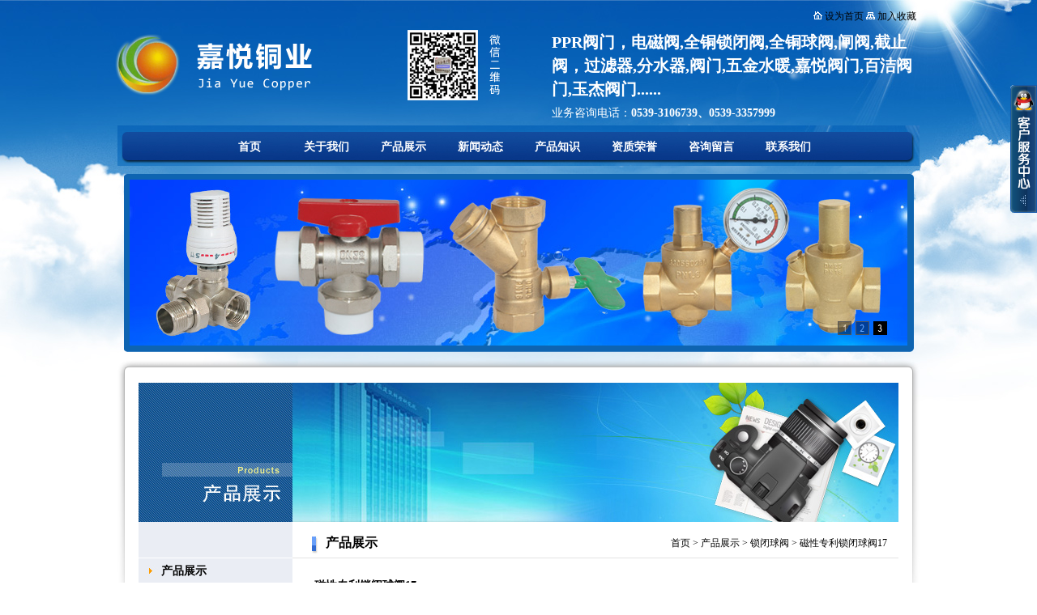

--- FILE ---
content_type: text/html
request_url: http://3357999.com/productShow.asp?id=18
body_size: 8308
content:

<!DOCTYPE html PUBLIC "-//W3C//DTD XHTML 1.0 Transitional//EN" "http://www.w3.org/TR/xhtml1/DTD/xhtml1-transitional.dtd">
<html xmlns="http://www.w3.org/1999/xhtml">
<head>
<meta http-equiv="Content-Type" content="text/html; charset=gb2312" />
<LINK href="images/STYLE.css" type=text/css rel=stylesheet>
<TITLE>磁性专利锁闭球阀17 - 锁闭球阀 - 产品展示 - 玉环嘉悦铜业公司</TITLE>
<meta name="Keywords" content="玉环嘉悦铜业公司,锁闭球阀,产品展示,磁性专利锁闭球阀">
<META NAME="description" CONTENT="玉环嘉悦铜业公司,提供,磁性专利锁闭球阀,锁闭球阀,产品展示">
<style type="text/css">
<!--
body {
	margin-left: 0px;
	margin-top: 0px;
	margin-right: 0px;
	margin-bottom: 0px;
}
-->
</style></head>

<body>
<table width="980" border="0" align="center" cellpadding="0" cellspacing="0">
  <tr>
    <td height="10"></td>
  </tr>
</table>
<table width="1000" border="0" align="center" cellpadding="0" cellspacing="0">
  <tr>
    <td width="516"><a href="index.asp"><img src="images/logo.png" width="500" height="90" border="0" /></a></td>
    <td width="15"></td>
    <td width="469" valign="top"><table width="450" border="0" align="center" cellpadding="0" cellspacing="0">
      <tr>
        <td><div align="right"><img src="images/arrow_106.gif" width="11" height="10" /> <a href="#" onclick="this.style.behavior='url(#default#homepage)';this.setHomePage('http://www.3357999.com/');">设为首页</a> <img src="images/arrow_107.gif" width="11" height="9" /> <a href='#' onclick='window.external.AddFavorite("http://www.3357999.com/","玉环嘉悦铜业公司")'>加入收藏</a></div></td>
      </tr>
      <tr>
        <td height="8"></td>
      </tr>
      <tr>
        <td><h2>PPR阀门，电磁阀,全铜锁闭阀,全铜球阀,闸阀,截止阀，过滤器,分水器,阀门,五金水暖,嘉悦阀门,百洁阀门,玉杰阀门......</h2></td>
      </tr>
	   <tr>
        <td height="5"></td>
      </tr>
      <tr>
        <td><font style="font-size:14px; color:#FFFFFF">业务咨询电话：<strong>0539-3106739、0539-3357999</strong></font></td>
      </tr>
    </table></td>
  </tr>
  <tr>
    <td height="5" colspan="3"></td>
  </tr>
</table>
<table width="990" border="0" align="center" cellpadding="0" cellspacing="0">
  <tr>
    <td height="50" background="images/m.jpg"><table border="0" align="center" cellpadding="0" cellspacing="0">
      <tr>
        <td height="3"></td>
      </tr>
      <tr>
        <td><ul id="navigation">
		
<li><a href="index.asp" target="_self">首页</a></li>
  
<li><a href="about.asp?id=1" target="_self">关于我们</a></li>
  
<li><a href="products.asp" target="_self">产品展示</a></li>
  
<li><a href="news.asp?id=1" target="_self">新闻动态</a></li>
  
<li><a href="news.asp?id=2" target="_self">产品知识</a></li>
  
<li><a href="pic.asp?id=1" target="_self">资质荣誉</a></li>
  
<li><a href="gbook.asp" target="_self">咨询留言</a></li>
  
<li><a href="Contact.asp?id=6" target="_self">联系我们</a></li>
  
		</ul></td>
      </tr>
    </table></td>
  </tr>
</table>
<table width="975" border="0" align="center" cellpadding="0" cellspacing="0">
  <tr>
    <td height="10"></td>
  </tr>
</table>
<table width="975" border="0" align="center" cellpadding="0" cellspacing="0">
  <tr>
    <td width="7"><img src="images/z1.png" width="7" height="220" /></td>
    <td width="961" background="images/c.png"><table width="960" border="0" align="center" cellpadding="0" cellspacing="0">
      <tr>
        <td>  

<style type="text/css"> 
.picshow_main { position: relative; width: 960px; height: 205px}
.picshow_main .imgbig { filter: progid:dximagetransform.microsoft.wipe(gradientsize=1.0,wipestyle=4, motion=forward); width:960px; height: 205px}
.picshow_change {position: absolute; text-align:right; bottom: 0px; height: 30px; right: 20px; }
.picshow_change img {width:15px; height: 15px}
.picshow_change a { border: 1px solid; display: block; float: left; margin-right: 5px;  -display: inline}
a.axx { border-color: #555}
a.axx:hover {border-color: #000}
a.axx img { filter: alpha(opacity=40); opacity: 0.4; -moz-opacity: 0.4}
a.axx:hover img {filter: alpha(opacity=100); opacity: 1.0; -moz-opacity: 1.0}
a.bxx { border-color: #000}
a.bxx:hover {border-color: #000}
img{ border:0px; border-color:#000000;}
</style>
<SCRIPT language=javascript> 
 //图片滚动展示 Start
 var counts = 3;
 //大图//
 img1 = new Image();
 img1.src = 'uploadfile/20130612134022868.jpg';
 img2 = new Image();
 img2.src = 'uploadfile/20130612133841984.jpg';
 img3 = new Image();
 img3.src = 'uploadfile/20130612133852616.jpg';
 
 var smallImg = new Array();
 //小图
 smallImg[0] = 'images/index_adb1.gif';
 smallImg[1] = 'images/index_adb2.gif';
 smallImg[2] = 'images/index_adb3.gif';
 
 //链接地址
 url1 = new Image();
 url1.src = 'index.asp';
 url2 = new Image();
 url2.src = 'index.asp';
 url3 = new Image();
 url3.src = 'index.asp';
 //alt值
 alt1 = new Image();
 alt1.alt = '';
 alt2 = new Image();
 alt2.alt = '';
 alt3 = new Image();
 alt3.alt = '';
 
 ////欢迎来到标准之路.
 var nn = 1;
 var key = 0;
 function change_img() {
  if (key == 0) {
   key = 1;
  } else if (document.all) {
   document.getElementById("pic").filters[0].Apply();
   document.getElementById("pic").filters[0].Play(duration = 2);
  }
  eval('document.getElementById("pic").src=img' + nn + '.src');
  eval('document.getElementById("url").href=url' + nn + '.src');
  eval('document.getElementById("pic").alt=alt' + nn + '.alt');
  if (nn == 1) {
   document.getElementById("url").target = "_blank";
   document.getElementById("url").style.cursor = "pointer";
  } else {
   document.getElementById("url").target = "_blank"
   document.getElementById("url").style.cursor = "pointer"
  }
 
  for ( var i = 1; i <= counts; i++) {
   document.getElementById("xxjdjj" + i).className = 'axx';
  }
  document.getElementById("xxjdjj" + nn).className = 'bxx';
  nn++;
  if (nn > counts) {
   nn = 1;
  }
  tt = setTimeout('change_img()', 3000);
 }
 function changeimg(n) {
  nn = n;
  window.clearInterval(tt);
  change_img();
 }
 function ImageShow() {
  document.write('<div class="picshow_main">');
  document.write('<div><a id="url"><img id="pic" class="imgbig" /></a></div>');
  document.write('<div class="picshow_change">');
  for ( var i = 0; i < counts; i++) {
   document.write('<a href="javascript:changeimg(' + (i + 1)
     + ');" id="xxjdjj' + (i + 1)
     + '" class="axx" target="_self"><img src="' + smallImg[i]
     + '"></a>');
  }
  document.write('</div></div>');
  change_img();
 }
 //图片滚动展示 End
</SCRIPT>
<SCRIPT language="javascript" type="text/javascript"> 
 ImageShow();
</SCRIPT></td>
      </tr>
    </table></td>
    <td width="7"><img src="images/y1.png" width="7" height="220" /></td>
  </tr>
</table>

<table width="990" border="0" align="center" cellpadding="0" cellspacing="0">
  <tr>
    <td height="10"></td>
  </tr>
</table>
<table width="990" border="0" align="center" cellpadding="0" cellspacing="0">
  <tr>
    <td width="26" valign="top"><img src="images/iz.png" width="26" height="316" /></td>
    <td width="938" valign="top"><table width="938" border="0" align="center" cellpadding="0" cellspacing="0">
      <tr>
        <td><img src="images/ic.png" width="938" height="28" /></td>
      </tr>
      <tr>
        <td bgcolor="#FFFFFF"><table width="938" border="0" align="center" cellpadding="0" cellspacing="0">
          <tr>
            <td width="190"><img src="images/tp.jpg" width="190" height="172" /></td>
            <td width="748"><img src="images/b.jpg" width="748" height="172" /></td>
          </tr>
          <tr>
            <td bgcolor="#eaedf4" valign="top"><style type="text/css">
<!--
.STYLE1abc {
	color: #000000;
	font-weight: bold;
}
-->
</style>
<table width="190" border="0" align="center" cellpadding="0" cellspacing="0">
  <tr>
    <td><img src="images/z1.jpg" width="190" height="45"></td>
  </tr>
  <tr>
    <td><!--商品分类开始-->

                  
                    
	                <table width="100%" border="0" cellspacing="0" cellpadding="0">
  <tr>
    <td height="32" background="images/menu000_03.jpg"><div class="STYLE1abc">　　<a href=products.asp?productSort=1 title="产品展示">产品展示</a></div></td>
  </tr>
  <tr><td height="10"></td>
  </tr>
</table>
	&nbsp;&nbsp;<img src='images/line_tri.gif' align='absmiddle' width='19' height='16'>&nbsp;<a href=products.asp?productSort=3 title=温控阀>温控阀</a><br><img src='images/000.gif' width='15' height='8'><br>&nbsp;&nbsp;<img src='images/line_tri.gif' align='absmiddle' width='19' height='16'>&nbsp;<a href=products.asp?productSort=2 title=水龙头>水龙头</a><br><img src='images/000.gif' width='15' height='8'><br>&nbsp;&nbsp;<img src='images/line_tri.gif' align='absmiddle' width='19' height='16'>&nbsp;<a href=products.asp?productSort=7 title=锁闭调节阀>锁闭调节阀</a><br><img src='images/000.gif' width='15' height='8'><br>&nbsp;&nbsp;<img src='images/line_tri.gif' align='absmiddle' width='19' height='16'>&nbsp;<a href=products.asp?productSort=5 title=锁闭球阀>锁闭球阀</a><br><img src='images/000.gif' width='15' height='8'><br>&nbsp;&nbsp;<img src='images/line_tri.gif' align='absmiddle' width='19' height='16'>&nbsp;<a href=products.asp?productSort=6 title=采暖活接球阀>采暖活接球阀</a><br><img src='images/000.gif' width='15' height='8'><br>&nbsp;&nbsp;<img src='images/line_tri.gif' align='absmiddle' width='19' height='16'>&nbsp;<a href=products.asp?productSort=8 title=磁性锁闭阀过滤器>磁性锁闭阀过滤器</a><br><img src='images/000.gif' width='15' height='8'><br>&nbsp;&nbsp;<img src='images/line_tri.gif' align='absmiddle' width='19' height='16'>&nbsp;<a href=products.asp?productSort=9 title=过滤器球阀>过滤器球阀</a><br><img src='images/000.gif' width='15' height='8'><br>&nbsp;&nbsp;<img src='images/line_tri.gif' align='absmiddle' width='19' height='16'>&nbsp;<a href=products.asp?productSort=10 title=三通调节阀>三通调节阀</a><br><img src='images/000.gif' width='15' height='8'><br>&nbsp;&nbsp;<img src='images/line_tri.gif' align='absmiddle' width='19' height='16'>&nbsp;<a href=products.asp?productSort=11 title=闸阀>闸阀</a><br><img src='images/000.gif' width='15' height='8'><br>&nbsp;&nbsp;<img src='images/line_tri.gif' align='absmiddle' width='19' height='16'>&nbsp;<a href=products.asp?productSort=12 title=平衡阀>平衡阀</a><br><img src='images/000.gif' width='15' height='8'><br>&nbsp;&nbsp;<img src='images/line_tri.gif' align='absmiddle' width='19' height='16'>&nbsp;<a href=products.asp?productSort=13 title=两通阀>两通阀</a><br><img src='images/000.gif' width='15' height='8'><br>&nbsp;&nbsp;<img src='images/line_tri.gif' align='absmiddle' width='19' height='16'>&nbsp;<a href=products.asp?productSort=17 title=铝塑球阀>铝塑球阀</a><br><img src='images/000.gif' width='15' height='8'><br>&nbsp;&nbsp;<img src='images/line_tri.gif' align='absmiddle' width='19' height='16'>&nbsp;<a href=products.asp?productSort=18 title=煤气阀>煤气阀</a><br><img src='images/000.gif' width='15' height='8'><br>&nbsp;&nbsp;<img src='images/line_tri.gif' align='absmiddle' width='19' height='16'>&nbsp;<a href=products.asp?productSort=19 title=过滤器>过滤器</a><br><img src='images/000.gif' width='15' height='8'><br>&nbsp;&nbsp;<img src='images/line_tri.gif' align='absmiddle' width='19' height='16'>&nbsp;<a href=products.asp?productSort=20 title=热水嘴>热水嘴</a><br><img src='images/000.gif' width='15' height='8'><br>&nbsp;&nbsp;<img src='images/line_tri.gif' align='absmiddle' width='19' height='16'>&nbsp;<a href=products.asp?productSort=21 title=止回阀>止回阀</a><br><img src='images/000.gif' width='15' height='8'><br>&nbsp;&nbsp;<img src='images/line_tri.gif' align='absmiddle' width='19' height='16'>&nbsp;<a href=products.asp?productSort=22 title=铜球阀>铜球阀</a><br><img src='images/000.gif' width='15' height='8'><br>&nbsp;&nbsp;<img src='images/line_tri.gif' align='absmiddle' width='19' height='16'>&nbsp;<a href=products.asp?productSort=23 title=排空阀>排空阀</a><br><img src='images/000.gif' width='15' height='8'><br>&nbsp;&nbsp;<img src='images/line_tri.gif' align='absmiddle' width='19' height='16'>&nbsp;<a href=products.asp?productSort=24 title=测温球阀（三通）>测温球阀（三通）</a><br><img src='images/000.gif' width='15' height='8'><br>&nbsp;&nbsp;<img src='images/line_tri.gif' align='absmiddle' width='19' height='16'>&nbsp;<a href=products.asp?productSort=25 title=PP-R球阀>PP-R球阀</a><br><img src='images/000.gif' width='15' height='8'><br>&nbsp;&nbsp;<img src='images/line_tri.gif' align='absmiddle' width='19' height='16'>&nbsp;<a href=products.asp?productSort=26 title=减压阀>减压阀</a><br><img src='images/000.gif' width='15' height='8'><br>&nbsp;&nbsp;<img src='images/line_tri.gif' align='absmiddle' width='19' height='16'>&nbsp;<a href=products.asp?productSort=27 title=多功能球阀>多功能球阀</a><br><img src='images/000.gif' width='15' height='8'><br>&nbsp;&nbsp;<img src='images/line_tri.gif' align='absmiddle' width='19' height='16'>&nbsp;<a href=products.asp?productSort=28 title=不锈钢球阀>不锈钢球阀</a><br><img src='images/000.gif' width='15' height='8'><br>&nbsp;&nbsp;<img src='images/line_tri.gif' align='absmiddle' width='19' height='16'>&nbsp;<a href=products.asp?productSort=29 title=复杂考克>复杂考克</a><br><img src='images/000.gif' width='15' height='8'><br>&nbsp;&nbsp;<img src='images/line_tri.gif' align='absmiddle' width='19' height='16'>&nbsp;<a href=products.asp?productSort=30 title=草坪喷头>草坪喷头</a><br><img src='images/000.gif' width='15' height='8'><br>&nbsp;&nbsp;<img src='images/line_tri.gif' align='absmiddle' width='19' height='16'>&nbsp;<a href=products.asp?productSort=31 title=铜件>铜件</a><br><img src='images/000.gif' width='15' height='8'><br>&nbsp;&nbsp;<img src='images/line_tri.gif' align='absmiddle' width='19' height='16'>&nbsp;<a href=products.asp?productSort=32 title=三角阀>三角阀</a><br><img src='images/000.gif' width='15' height='8'><br>&nbsp;&nbsp;<img src='images/line_tri.gif' align='absmiddle' width='19' height='16'>&nbsp;<a href=products.asp?productSort=33 title=空调管>空调管</a><br><img src='images/000.gif' width='15' height='8'><br>&nbsp;&nbsp;<img src='images/line_tri.gif' align='absmiddle' width='19' height='16'>&nbsp;<a href=products.asp?productSort=34 title=泄压阀 减压阀>泄压阀 减压阀</a><br><img src='images/000.gif' width='15' height='8'><br>&nbsp;&nbsp;<img src='images/line_tri.gif' align='absmiddle' width='19' height='16'>&nbsp;<a href=products.asp?productSort=35 title=电动两通阀>电动两通阀</a><br><img src='images/000.gif' width='15' height='8'><br>&nbsp;&nbsp;<img src='images/line_tri.gif' align='absmiddle' width='19' height='16'>&nbsp;<a href=products.asp?productSort=36 title=表阀>表阀</a><br><img src='images/000.gif' width='15' height='8'><br>&nbsp;&nbsp;<img src='images/line_tri.gif' align='absmiddle' width='19' height='16'>&nbsp;<a href=products.asp?productSort=37 title=水表接头>水表接头</a><br><img src='images/000.gif' width='15' height='8'><br>&nbsp;&nbsp;<img src='images/line_tri.gif' align='absmiddle' width='19' height='16'>&nbsp;<a href=products.asp?productSort=38 title=吊阀>吊阀</a><br><img src='images/000.gif' width='15' height='8'><br>&nbsp;&nbsp;<img src='images/line_tri.gif' align='absmiddle' width='19' height='16'>&nbsp;<a href=products.asp?productSort=39 title=排气阀>排气阀</a><br><img src='images/000.gif' width='15' height='8'><br>&nbsp;&nbsp;<img src='images/line_tri.gif' align='absmiddle' width='19' height='16'>&nbsp;<a href=products.asp?productSort=40 title=太阳能阀>太阳能阀</a><br><img src='images/000.gif' width='15' height='8'><br>&nbsp;&nbsp;<img src='images/line_tri.gif' align='absmiddle' width='19' height='16'>&nbsp;<a href=products.asp?productSort=41 title=电磁阀 分水器>电磁阀 分水器</a><br><img src='images/000.gif' width='15' height='8'><br>&nbsp;&nbsp;<img src='images/line_tri.gif' align='absmiddle' width='19' height='16'>&nbsp;<a href=products.asp?productSort=42 title=分水器>分水器</a><br><img src='images/000.gif' width='15' height='8'><br>&nbsp;&nbsp;<img src='images/line_tri.gif' align='absmiddle' width='19' height='16'>&nbsp;<a href=products.asp?productSort=43 title=热量表>热量表</a><br><img src='images/000.gif' width='15' height='8'><br>&nbsp;&nbsp;<img src='images/line_tri.gif' align='absmiddle' width='19' height='16'>&nbsp;<a href=products.asp?productSort=44 title=丰塔浮球阀>丰塔浮球阀</a><br><img src='images/000.gif' width='15' height='8'><br>
                    
    <!--商品分类结束--></td>
  </tr>
  <tr>
    <td>&nbsp;</td>
  </tr>
</table></td>
            <td valign="top"><table width="748" border="0" align="center" cellpadding="0" cellspacing="0">
              <tr>
                <td height="45" background="images/about.jpg"><table width="720" border="0" align="center" cellpadding="0" cellspacing="0">
              <tr>
                <td width="27" height="28" valign="bottom">&nbsp;</td>
                <td width="164" valign="bottom"><span class="newsfont">产品展示</font></td>
                <td width="529" valign="bottom"><div align="right"><a href="index.asp">首页</a> &gt; <a href=products.asp?productSort=1 title="产品展示">产品展示</a> &gt; <a href=products.asp?productSort=5 title="锁闭球阀">锁闭球阀</a> &gt; <a href="productShow.asp?id=18" title="磁性专利锁闭球阀17">磁性专利锁闭球阀17</a></div></td>
              </tr>
            </table></td>
              </tr>
              <tr>
                <td>&nbsp;</td>
              </tr>
              <tr>
                <td><table width="710" border="0" align="center" cellpadding="0" cellspacing="0">
                  <tr>
                    <td><!--产品调用框-->
	<table width="98%" border="0" align="center" cellpadding="0" cellspacing="0">
      <tr>
        <td height="29"><b><font style="font-size: 14px">磁性专利锁闭球阀17</font></b></td>
        </tr>
		<tr>
        <td height="10"><hr WIDTH=100% style="border:1px dashed #CCCCCC; height:1px"></td>
      </tr>
      <tr>
        <td>产品关键词： <a href="productShow.asp?id=18" title="磁性专利锁闭球阀">磁性专利锁闭球阀</a></td>
      </tr>
      <tr>
        <td>产品简要介绍：磁性专利锁闭球阀</td>
      </tr>
      <tr>
        <td height="10"><hr WIDTH=100% style="border:1px dashed #CCCCCC; height:1px"></td>
      </tr>
      <tr>
        <td><!--大图-->
                <img src="bigImg/18.jpg" border="1" title="磁性专利锁闭球阀17" alt="磁性专利锁闭球阀17">              
              <!--大图--></td>
      </tr>
      <tr>
        <td height="10"></td>
      </tr>
      <tr>
        <td><img src="images/js.gif" width="119" height="29" /></td>
      </tr>
	     <tr>
        <td height="10"></td>
      </tr>
      <tr>
        <td><div class="conte_text"><FONT face=Verdana><FONT face=Verdana>磁性专利锁闭球阀</FONT></FONT></div></td>
      </tr>
	  <tr>
        <td height="20"></td>
      </tr>
	  <tr>
        <td><!--百度收藏--><table border="0" cellpadding="0" cellspacing="0">
          <tr>
            <td><!-- Baidu Button BEGIN -->
<div id="bdshare" class="bdshare_t bds_tools_32 get-codes-bdshare">
<a class="bds_qzone"></a>
<a class="bds_tqq"></a>
<a class="bds_tqf"></a>
<a class="bds_tsina"></a>
<a class="bds_renren"></a>
<a class="bds_t163"></a>
<a class="bds_mshare"></a>
<a class="bds_hi"></a>
<a class="bds_baidu"></a>
<a class="bds_qq"></a>
<a class="bds_tieba"></a>
<a class="bds_bdhome"></a>
<span class="bds_more"></span>
<a class="shareCount"></a>
</div>
<script type="text/javascript" id="bdshare_js" data="type=tools&amp;uid=0" ></script>
<script type="text/javascript" id="bdshell_js"></script>
<script type="text/javascript">
document.getElementById("bdshell_js").src = "http://bdimg.share.baidu.com/static/js/shell_v2.js?cdnversion=" + Math.ceil(new Date()/3600000)
</script>
<!-- Baidu Button END --></td>
          </tr>
        </table><!--百度收藏结束--></td>
      </tr>
    </table>
	
	<!--产品调用框结束--></td>
                  </tr>
                </table></td>
              </tr>
              <tr>
                <td>&nbsp;</td>
              </tr>
            </table></td>
          </tr>
        </table></td>
      </tr>
    </table></td>
    <td width="26" valign="top"><img src="images/iy.png" width="26" height="316" /></td>
  </tr>
</table>
<table width="990" border="0" align="center" cellpadding="0" cellspacing="0">
  <tr>
    <td height="18"></td>
  </tr>
</table>
<table width="938" border="0" align="center" cellpadding="0" cellspacing="0">
  <tr>
    <td><img src="images/w1.jpg" width="938" height="10" /></td>
  </tr>
  <tr>
    <td background="images/w2.jpg"><table width="910" border="0" align="center" cellpadding="0" cellspacing="0">
      <tr>
        <td height="30" background="images/ww.jpg">&nbsp;</td>
      </tr>
    </table></td>
  </tr>
</table>
<table width="100%" border="0" align="center" cellpadding="0" cellspacing="0">
  <tr>
    <td height="209" valign="top" background="images/w.jpg"><table width="938" border="0" align="center" cellpadding="0" cellspacing="0">
      <tr>
        <td background="images/w2.jpg"><table width="910" border="0" align="center" cellpadding="0" cellspacing="0">
          <tr>
            <td height="10"></td>
          </tr>
          <tr>
            <td><!--=======文字链接代码=======-->
<table width="99%" border="0" align="center" cellpadding="2" cellspacing="0">
  <tr>

    <td><a href="http://www.3357999.com/" target="_blank" title="三通阀">三通阀</a></td>

    <td><a href="http://www.3357999.com/" target="_blank" title="煤气阀">煤气阀</a></td>

    <td><a href="http://www.3357999.com/" target="_blank" title="过滤器">过滤器</a></td>

    <td><a href="http://www.3357999.com/" target="_blank" title="闸阀">闸阀</a></td>

    <td><a href="http://www.3357999.com/" target="_blank" title="全铜球阀">全铜球阀</a></td>

    <td><a href="http://www.3357999.com/" target="_blank" title="全铜锁闭阀">全铜锁闭阀</a></td>

    <td><a href="http://www.3357999.com/" target="_blank" title="PPR阀门">PPR阀门</a></td>

  </tr>
</table>
<!--====文字链接代码==========--></td>
          </tr>
         
        </table></td>
      </tr>
      <tr>
        <td><img src="images/w3.jpg" width="938" height="12" /></td>
      </tr>
      <tr>
        <td height="60">&nbsp;</td>
      </tr>
      <tr>
        <td><div align="center" class="wbztfont">版权所有 玉环嘉悦铜业公司 保留所有权利</div></td>
      </tr>
      <tr>
        <td><div align="center" class="wbztfont">地址：临沂市临西十一路华强水暖市场A11区1-3号 手机：<b>13053959167</b> 业务电话：<b>0539-3106739,3357999</div></td>
      </tr>
      <tr>
        <td><div align="center" class="wbztfont"><a href="http://www.3357999.com/" target="_blank"><font color="#FFFFFF">PPR阀门</font></a>,<a href="http://www.3357999.com/" target="_blank"><font color="#FFFFFF">全铜锁闭阀</font></a>,<a href="http://www.3357999.com/" target="_blank"><font color="#FFFFFF">全铜球阀</font></a>,<a href="http://www.3357999.com/" target="_blank"><font color="#FFFFFF">闸阀</font></a>,<a href="http://www.3357999.com/" target="_blank"><font color="#FFFFFF">过滤器</font></a>,<a href="http://www.3357999.com/" target="_blank"><font color="#FFFFFF">煤气阀</font></a>,<a href="http://www.3357999.com/" target="_blank"><font color="#FFFFFF">三通阀</font></a> <a href="http://www.tocnc.com/" title="临沂网站制作" target="_blank"><font color="#FFFFFF">网站制作</font></a></div></td>
      </tr>
    </table></td>
  </tr>
</table>
<style type="text/css">
.qqbox a:link {
	color: #000;
	text-decoration: none;
}
.qqbox a:visited {
	color: #000;
	text-decoration: none;
}
.qqbox a:hover {
	color: #f80000;
	text-decoration: underline;
}
.qqbox a:active {
	color: #f80000;
	text-decoration: underline;
}

.qqbox{
	z-index:1;
	width:160px;
	height:auto;
	overflow:hidden;
	position:absolute;
	right:0;
	top:150px;
	color:#000000;
	font-size:12px;
	letter-spacing:0px;
}
.qqlv{
	width:33px;
	height:158px;
	overflow:hidden;
	position:relative;
	float:right;
	z-index:50px;
}
.qqkf{
	width:148px;
	height:auto;
	overflow:hidden;
	right:0;
	top:0;
	z-index:99px;
	border:6px solid #0a608c;
	background:#fff;
}
.qqkfbt{
	width:146px;
	height:25px;
	overflow:hidden;
	background:#164377;
	line-height:25px;
	font-weight:bold;
	color:#fff;
	position:relative;
	border:1px solid #a8cdf6;
	cursor:pointer;
	text-align:center;
}
.qqkfhm{
	width:140px;
	height:22px;
	overflow:hidden;
	line-height:22px;
	padding-right:0px;
	position:relative;
	margin:4px 0;
}
.bgdh{
	width:130px;
	padding-left:10px;
}
</style>

<div class="qqbox" id="divQQbox">
  <div class="qqlv" id="meumid" onmouseover="show()"><img src="images/qq_1.png"></div>
  <div class="qqkf" style="display:none;" id="contentid" onmouseout="hideMsgBox(event)">
    <div class="qqkfbt">在线客服中心</div>
    <div id="K1">
	  
      <div class="qqkfhm bgdh"><div align="center"><a target="_blank" href="http://wpa.qq.com/msgrd?v=3&uin=2213697111&site=qq&menu=yes"><img border="0" src="http://wpa.qq.com/pa?p=2:2213697111:44" alt="在线客服" title="在线客服"></a></div></div>
      <div class="qqkfhm bgdh"><div align="center">QQ：<b>2213697111</b></div></div>

      <div class="qqkfhm bgdh"><div align="center"><a target="_blank" href="http://wpa.qq.com/msgrd?v=3&uin=457212499&site=qq&menu=yes"><img border="0" src="http://wpa.qq.com/pa?p=2:457212499:44" alt="在线客服" title="在线客服"></a></div></div>
      <div class="qqkfhm bgdh"><div align="center">QQ：<b>457212499</b></div></div>

      <div class="qqkfhm bgdh">电话：<b>0539-3106739</b></div>
	  <div class="qqkfhm bgdh">手机：<b>13053959167（微信同号）</b></div>
    </div>

  </div>
</div>
<script language="javascript">

var tips; 
var theTop = 100;
var old = theTop;
function initFloatTips() 
{ 
	tips = document.getElementById('divQQbox');
	moveTips();
}
function moveTips()
{
	 	  var tt=50; 
		  if (window.innerHeight) 
		  {
		pos = window.pageYOffset  
		  }else if (document.documentElement && document.documentElement.scrollTop) {
		pos = document.documentElement.scrollTop  
		  }else if (document.body) {
		    pos = document.body.scrollTop;  
		  }
		  //http:
		  pos=pos-tips.offsetTop+theTop; 
		  pos=tips.offsetTop+pos/10; 
		  if (pos < theTop){
			 pos = theTop;
		  }
		  if (pos != old) { 
			 tips.style.top = pos+"px";
			 tt=10;//alert(tips.style.top);  
		  }
		  old = pos;
		  setTimeout(moveTips,tt);
}
initFloatTips();
	if(typeof(HTMLElement)!="undefined")//给firefox定义contains()方法，ie下不起作用
		{  
		  HTMLElement.prototype.contains=function (obj)  
		  {  
			  while(obj!=null&&typeof(obj.tagName)!="undefind"){//
	   　　 　if(obj==this) return true;  
	   　　　	　obj=obj.parentNode;
	   　　	  }  
			  return false;  
		  }
	}
function show()
{
	document.getElementById("meumid").style.display="none"
	document.getElementById("contentid").style.display="block"
}
	function hideMsgBox(theEvent){
	  if (theEvent){
		var browser=navigator.userAgent;
		if (browser.indexOf("Firefox")>0){//Firefox
		    if (document.getElementById("contentid").contains(theEvent.relatedTarget)) {
				return
			}
		}
		if (browser.indexOf("MSIE")>0 || browser.indexOf("Presto")>=0){
	        if (document.getElementById('contentid').contains(event.toElement)) {
			    return;//结束函式
		    }
		}
	  }
	  document.getElementById("meumid").style.display = "block";
	  document.getElementById("contentid").style.display = "none";
 	}
  </script><script language="javascript"> 
function correctPNG()  
{ 
for(var i=0; i<document.images.length; i++) 
{ 
  var img = document.images[i] 
  var imgName = img.src.toUpperCase() 
  if (imgName.substring(imgName.length-3, imgName.length) == "PNG") 
  { 
   var imgID = (img.id) ? "id='" + img.id + "' " : "" 
   var imgClass = (img.className) ? "class='" + img.className + "' " : "" 
   var imgTitle = (img.title) ? "title='" + img.title + "' " : "title='" + img.alt + "' " 
   var imgStyle = "display:inline-block;" + img.style.cssText  
   if (img.align == "left") imgStyle = "float:left;" + imgStyle 
   if (img.align == "right") imgStyle = "float:right;" + imgStyle 
   if (img.parentElement.href) imgStyle = "cursor:hand;" + imgStyle   
   var strNewHTML = "<span " + imgID + imgClass + imgTitle 
   + " style=\"" + "width:" + img.width + "px; height:" + img.height + "px;" + imgStyle + ";" 
  + "filter:progid:DXImageTransform.Microsoft.AlphaImageLoader" 
   + "(src=\'" + img.src + "\', sizingMethod='scale');\"></span>"  
   img.outerHTML = strNewHTML 
   i = i-1 
  } 
} 
} 
window.attachEvent("onload", correctPNG); 
 </script>  
</body>
</html>

--- FILE ---
content_type: text/css
request_url: http://3357999.com/images/STYLE.css
body_size: 1080
content:
@charset "gb2312";
/* CSS Document */

* {
	MARGIN: 0px auto;
	list-style:none;
}
BODY {
	MARGIN: 0px auto; BACKGROUND: url(../images/bj.jpg) #FFFFFF repeat-x; COLOR:#000000; 
}
.lyanco {
	WIDTH: 991px; MARGIN-LEFT: auto; MARGIN-RIGHT: auto
}
A:link {
	COLOR:#000000; TEXT-DECORATION: none
}
A:visited {
	COLOR: #020202; TEXT-DECORATION: none
}
A:hover {
	CURSOR: hand; COLOR: #FF0000; TEXT-DECORATION: underline
}
A:active {
	COLOR: #00518a; TEXT-DECORATION: none
}
TABLE {
	FONT-SIZE: 12px; LINE-HEIGHT: 20px; FONT-FAMILY: 宋体;
}
h2 {
	font-size:20px;
	margin:0; 
	padding:0;
	line-height:29px;
	font-family:'Microsoft Yahei';
	font-weight:600;
	color:#FFFFFF;
}
#gbookte {
	padding:0px;
}
#gbookte li {
	float:left;
	line-height:31px;
	text-align:center;
	width:100px;
	font-size:14px;
	padding-top:0px;
	margin-right:30px;
	background:url(../images/gbookok.gif) no-repeat;
}
#gbookte li a {
	display:block;
	font-weight:900;
	color:#FFFFFF;
}
#gbookte li a:hover {
	text-decoration:none;
	background:url(../images/gbooka.gif) no-repeat;
	color:#FFFF66;
}
#tech {
	padding:0;
}
#tech li {
	line-height:30px;
	text-align:left;
	width:190px;
	font-size:1px;
	background:url(../images/jjnn.jpg) no-repeat;
}
#tech li a {
	display:block;
	text-align:left;
	font-weight:900;
	font-size:12px;
	padding-left:65px;
	padding-top:1px;
	color:#000000;
}
#tech li a:hover {
	text-decoration:underline;
	color:#FF0000;
	background:url(../images/jjnn1.jpg) no-repeat;
}
.conte_text {
	line-height:25px;
	font-size:14px;
}
.zproleft {
	font-size: 14px;
	font-weight: bold;
}
.STYLE1abc {
	color: #000000;
	font-weight: bold;
	font-size:14px;
}
#navigation {
	padding:0px;
}
#navigation li {
	float:left;
	line-height:45px;
	text-align:center;
	width:95px;
}
#navigation li a {
	display:block;
	padding-top:0px;
	font-size:14px;
	font-weight:bold;
	color:#FFFFFF;
}
#navigation li a:hover {
	text-decoration:none;
	background:url(../images/45.jpg) no-repeat;
	color:#0459b1;
}
.footfont {color: #FFFFFF}
.wbztfont {color: #FFFFFF}

.indexfont {
	color: #FF0000;
	font-weight: bold;
	font-size:14px;
}
.newsfont {
	line-height:20px;
	font-weight: bold;
	font-size:16px;
	font-family:Microsoft YaHei, 宋体;
}
.pic {
	width:216px;
	height:195px;
	background-color:#ecebeb;
	color:#FFFFFF;
}
.pic img {
	padding:8px;
}
.pic a {
	display:block;
}
.pic a:hover {
	background-color:#025da6;
	height:195px;
	TEXT-DECORATION:none;
	color:#FFFFFF;
}
.pictext {
	padding-left:10px;
}
.input_txt{
	border-top:1px #999999 solid;
	border-left:1px #999999 solid;
	border-right:1px #CCCCCC solid;
	border-bottom:1px #CCCCCC solid;
	background:#FFF;
}
.input_txt:hover{
	border:1px #0099CC solid;
	background:#F5F9FD;
}
.footbt {
	color: #FFFFFF;
	font-size:14px;
}
#techt {
	padding:0;
}
#techt li {
	line-height:30px;
	text-align:left;
	width:200px;
	font-size:1px;
	background:url(../images/j1.jpg) no-repeat;
}
#techt li a {
	display:block;
	text-align:left;
	font-weight:900;
	font-size:12px;
	padding-left:65px;
	padding-top:1px;
	color:#000000;
}
#techt li a:hover {
	text-decoration:underline;
	color:#FF0000;
	background:url(../images/j2.jpg) no-repeat;
}
#techc {
	padding:0;
}
#techc li {
	line-height:30px;
	text-align:left;
	width:190px;
	font-size:1px;
	background:url(../images/j1.jpg) no-repeat;
}
#techc li a {
	display:block;
	text-align:left;
	font-weight:900;
	font-size:12px;
	padding-left:30px;
	padding-top:1px;
	color:#000000;
}
#techc li a:hover {
	text-decoration:underline;
	color:#FF0000;
	background:url(../images/j2.jpg) no-repeat;
}
.indexcisf {
	color:#FFFFFF;
	line-height:30px;
	width:138px;
	font-size:14px;
	text-align:center;
	margin-top:5px;
	padding-top:1px;
	background:url(../images/2.jpg) no-repeat;
}
.indexcisf a {
	color:#000000;
	font-weight:bold;
}
.indexcisf a:hover {
	display:block;
	color:#FF0000;
	line-height:30px;
	width:138px;
	padding-top:0px;
	background:url(../images/2a.jpg) no-repeat;
}